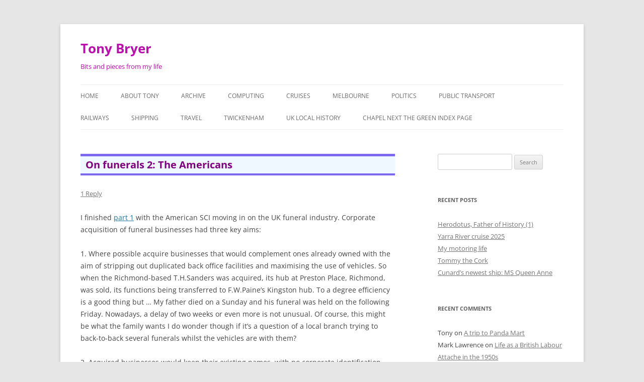

--- FILE ---
content_type: text/html; charset=UTF-8
request_url: https://tonybryer.com/2021/11/on-funerals-2-the-americans/
body_size: 12628
content:
<!DOCTYPE html>
<html lang="en-AU">
<head>
<meta charset="UTF-8" />
<meta name="viewport" content="width=device-width, initial-scale=1.0" />
<title>On funerals 2: The Americans | Tony Bryer</title>
<link rel="profile" href="https://gmpg.org/xfn/11" />
<link rel="pingback" href="https://tonybryer.com/xmlrpc.php">
<meta name='robots' content='max-image-preview:large' />
<link rel="alternate" type="application/rss+xml" title="Tony Bryer &raquo; Feed" href="https://tonybryer.com/feed/" />
<link rel="alternate" type="application/rss+xml" title="Tony Bryer &raquo; Comments Feed" href="https://tonybryer.com/comments/feed/" />
<link rel="alternate" type="application/rss+xml" title="Tony Bryer &raquo; On funerals 2: The Americans Comments Feed" href="https://tonybryer.com/2021/11/on-funerals-2-the-americans/feed/" />
<link rel="alternate" title="oEmbed (JSON)" type="application/json+oembed" href="https://tonybryer.com/wp-json/oembed/1.0/embed?url=https%3A%2F%2Ftonybryer.com%2F2021%2F11%2Fon-funerals-2-the-americans%2F" />
<link rel="alternate" title="oEmbed (XML)" type="text/xml+oembed" href="https://tonybryer.com/wp-json/oembed/1.0/embed?url=https%3A%2F%2Ftonybryer.com%2F2021%2F11%2Fon-funerals-2-the-americans%2F&#038;format=xml" />
<style id='wp-img-auto-sizes-contain-inline-css' type='text/css'>
img:is([sizes=auto i],[sizes^="auto," i]){contain-intrinsic-size:3000px 1500px}
/*# sourceURL=wp-img-auto-sizes-contain-inline-css */
</style>
<style id='wp-emoji-styles-inline-css' type='text/css'>

	img.wp-smiley, img.emoji {
		display: inline !important;
		border: none !important;
		box-shadow: none !important;
		height: 1em !important;
		width: 1em !important;
		margin: 0 0.07em !important;
		vertical-align: -0.1em !important;
		background: none !important;
		padding: 0 !important;
	}
/*# sourceURL=wp-emoji-styles-inline-css */
</style>
<style id='wp-block-library-inline-css' type='text/css'>
:root{--wp-block-synced-color:#7a00df;--wp-block-synced-color--rgb:122,0,223;--wp-bound-block-color:var(--wp-block-synced-color);--wp-editor-canvas-background:#ddd;--wp-admin-theme-color:#007cba;--wp-admin-theme-color--rgb:0,124,186;--wp-admin-theme-color-darker-10:#006ba1;--wp-admin-theme-color-darker-10--rgb:0,107,160.5;--wp-admin-theme-color-darker-20:#005a87;--wp-admin-theme-color-darker-20--rgb:0,90,135;--wp-admin-border-width-focus:2px}@media (min-resolution:192dpi){:root{--wp-admin-border-width-focus:1.5px}}.wp-element-button{cursor:pointer}:root .has-very-light-gray-background-color{background-color:#eee}:root .has-very-dark-gray-background-color{background-color:#313131}:root .has-very-light-gray-color{color:#eee}:root .has-very-dark-gray-color{color:#313131}:root .has-vivid-green-cyan-to-vivid-cyan-blue-gradient-background{background:linear-gradient(135deg,#00d084,#0693e3)}:root .has-purple-crush-gradient-background{background:linear-gradient(135deg,#34e2e4,#4721fb 50%,#ab1dfe)}:root .has-hazy-dawn-gradient-background{background:linear-gradient(135deg,#faaca8,#dad0ec)}:root .has-subdued-olive-gradient-background{background:linear-gradient(135deg,#fafae1,#67a671)}:root .has-atomic-cream-gradient-background{background:linear-gradient(135deg,#fdd79a,#004a59)}:root .has-nightshade-gradient-background{background:linear-gradient(135deg,#330968,#31cdcf)}:root .has-midnight-gradient-background{background:linear-gradient(135deg,#020381,#2874fc)}:root{--wp--preset--font-size--normal:16px;--wp--preset--font-size--huge:42px}.has-regular-font-size{font-size:1em}.has-larger-font-size{font-size:2.625em}.has-normal-font-size{font-size:var(--wp--preset--font-size--normal)}.has-huge-font-size{font-size:var(--wp--preset--font-size--huge)}.has-text-align-center{text-align:center}.has-text-align-left{text-align:left}.has-text-align-right{text-align:right}.has-fit-text{white-space:nowrap!important}#end-resizable-editor-section{display:none}.aligncenter{clear:both}.items-justified-left{justify-content:flex-start}.items-justified-center{justify-content:center}.items-justified-right{justify-content:flex-end}.items-justified-space-between{justify-content:space-between}.screen-reader-text{border:0;clip-path:inset(50%);height:1px;margin:-1px;overflow:hidden;padding:0;position:absolute;width:1px;word-wrap:normal!important}.screen-reader-text:focus{background-color:#ddd;clip-path:none;color:#444;display:block;font-size:1em;height:auto;left:5px;line-height:normal;padding:15px 23px 14px;text-decoration:none;top:5px;width:auto;z-index:100000}html :where(.has-border-color){border-style:solid}html :where([style*=border-top-color]){border-top-style:solid}html :where([style*=border-right-color]){border-right-style:solid}html :where([style*=border-bottom-color]){border-bottom-style:solid}html :where([style*=border-left-color]){border-left-style:solid}html :where([style*=border-width]){border-style:solid}html :where([style*=border-top-width]){border-top-style:solid}html :where([style*=border-right-width]){border-right-style:solid}html :where([style*=border-bottom-width]){border-bottom-style:solid}html :where([style*=border-left-width]){border-left-style:solid}html :where(img[class*=wp-image-]){height:auto;max-width:100%}:where(figure){margin:0 0 1em}html :where(.is-position-sticky){--wp-admin--admin-bar--position-offset:var(--wp-admin--admin-bar--height,0px)}@media screen and (max-width:600px){html :where(.is-position-sticky){--wp-admin--admin-bar--position-offset:0px}}

/*# sourceURL=wp-block-library-inline-css */
</style><style id='global-styles-inline-css' type='text/css'>
:root{--wp--preset--aspect-ratio--square: 1;--wp--preset--aspect-ratio--4-3: 4/3;--wp--preset--aspect-ratio--3-4: 3/4;--wp--preset--aspect-ratio--3-2: 3/2;--wp--preset--aspect-ratio--2-3: 2/3;--wp--preset--aspect-ratio--16-9: 16/9;--wp--preset--aspect-ratio--9-16: 9/16;--wp--preset--color--black: #000000;--wp--preset--color--cyan-bluish-gray: #abb8c3;--wp--preset--color--white: #fff;--wp--preset--color--pale-pink: #f78da7;--wp--preset--color--vivid-red: #cf2e2e;--wp--preset--color--luminous-vivid-orange: #ff6900;--wp--preset--color--luminous-vivid-amber: #fcb900;--wp--preset--color--light-green-cyan: #7bdcb5;--wp--preset--color--vivid-green-cyan: #00d084;--wp--preset--color--pale-cyan-blue: #8ed1fc;--wp--preset--color--vivid-cyan-blue: #0693e3;--wp--preset--color--vivid-purple: #9b51e0;--wp--preset--color--blue: #21759b;--wp--preset--color--dark-gray: #444;--wp--preset--color--medium-gray: #9f9f9f;--wp--preset--color--light-gray: #e6e6e6;--wp--preset--gradient--vivid-cyan-blue-to-vivid-purple: linear-gradient(135deg,rgb(6,147,227) 0%,rgb(155,81,224) 100%);--wp--preset--gradient--light-green-cyan-to-vivid-green-cyan: linear-gradient(135deg,rgb(122,220,180) 0%,rgb(0,208,130) 100%);--wp--preset--gradient--luminous-vivid-amber-to-luminous-vivid-orange: linear-gradient(135deg,rgb(252,185,0) 0%,rgb(255,105,0) 100%);--wp--preset--gradient--luminous-vivid-orange-to-vivid-red: linear-gradient(135deg,rgb(255,105,0) 0%,rgb(207,46,46) 100%);--wp--preset--gradient--very-light-gray-to-cyan-bluish-gray: linear-gradient(135deg,rgb(238,238,238) 0%,rgb(169,184,195) 100%);--wp--preset--gradient--cool-to-warm-spectrum: linear-gradient(135deg,rgb(74,234,220) 0%,rgb(151,120,209) 20%,rgb(207,42,186) 40%,rgb(238,44,130) 60%,rgb(251,105,98) 80%,rgb(254,248,76) 100%);--wp--preset--gradient--blush-light-purple: linear-gradient(135deg,rgb(255,206,236) 0%,rgb(152,150,240) 100%);--wp--preset--gradient--blush-bordeaux: linear-gradient(135deg,rgb(254,205,165) 0%,rgb(254,45,45) 50%,rgb(107,0,62) 100%);--wp--preset--gradient--luminous-dusk: linear-gradient(135deg,rgb(255,203,112) 0%,rgb(199,81,192) 50%,rgb(65,88,208) 100%);--wp--preset--gradient--pale-ocean: linear-gradient(135deg,rgb(255,245,203) 0%,rgb(182,227,212) 50%,rgb(51,167,181) 100%);--wp--preset--gradient--electric-grass: linear-gradient(135deg,rgb(202,248,128) 0%,rgb(113,206,126) 100%);--wp--preset--gradient--midnight: linear-gradient(135deg,rgb(2,3,129) 0%,rgb(40,116,252) 100%);--wp--preset--font-size--small: 13px;--wp--preset--font-size--medium: 20px;--wp--preset--font-size--large: 36px;--wp--preset--font-size--x-large: 42px;--wp--preset--spacing--20: 0.44rem;--wp--preset--spacing--30: 0.67rem;--wp--preset--spacing--40: 1rem;--wp--preset--spacing--50: 1.5rem;--wp--preset--spacing--60: 2.25rem;--wp--preset--spacing--70: 3.38rem;--wp--preset--spacing--80: 5.06rem;--wp--preset--shadow--natural: 6px 6px 9px rgba(0, 0, 0, 0.2);--wp--preset--shadow--deep: 12px 12px 50px rgba(0, 0, 0, 0.4);--wp--preset--shadow--sharp: 6px 6px 0px rgba(0, 0, 0, 0.2);--wp--preset--shadow--outlined: 6px 6px 0px -3px rgb(255, 255, 255), 6px 6px rgb(0, 0, 0);--wp--preset--shadow--crisp: 6px 6px 0px rgb(0, 0, 0);}:where(.is-layout-flex){gap: 0.5em;}:where(.is-layout-grid){gap: 0.5em;}body .is-layout-flex{display: flex;}.is-layout-flex{flex-wrap: wrap;align-items: center;}.is-layout-flex > :is(*, div){margin: 0;}body .is-layout-grid{display: grid;}.is-layout-grid > :is(*, div){margin: 0;}:where(.wp-block-columns.is-layout-flex){gap: 2em;}:where(.wp-block-columns.is-layout-grid){gap: 2em;}:where(.wp-block-post-template.is-layout-flex){gap: 1.25em;}:where(.wp-block-post-template.is-layout-grid){gap: 1.25em;}.has-black-color{color: var(--wp--preset--color--black) !important;}.has-cyan-bluish-gray-color{color: var(--wp--preset--color--cyan-bluish-gray) !important;}.has-white-color{color: var(--wp--preset--color--white) !important;}.has-pale-pink-color{color: var(--wp--preset--color--pale-pink) !important;}.has-vivid-red-color{color: var(--wp--preset--color--vivid-red) !important;}.has-luminous-vivid-orange-color{color: var(--wp--preset--color--luminous-vivid-orange) !important;}.has-luminous-vivid-amber-color{color: var(--wp--preset--color--luminous-vivid-amber) !important;}.has-light-green-cyan-color{color: var(--wp--preset--color--light-green-cyan) !important;}.has-vivid-green-cyan-color{color: var(--wp--preset--color--vivid-green-cyan) !important;}.has-pale-cyan-blue-color{color: var(--wp--preset--color--pale-cyan-blue) !important;}.has-vivid-cyan-blue-color{color: var(--wp--preset--color--vivid-cyan-blue) !important;}.has-vivid-purple-color{color: var(--wp--preset--color--vivid-purple) !important;}.has-black-background-color{background-color: var(--wp--preset--color--black) !important;}.has-cyan-bluish-gray-background-color{background-color: var(--wp--preset--color--cyan-bluish-gray) !important;}.has-white-background-color{background-color: var(--wp--preset--color--white) !important;}.has-pale-pink-background-color{background-color: var(--wp--preset--color--pale-pink) !important;}.has-vivid-red-background-color{background-color: var(--wp--preset--color--vivid-red) !important;}.has-luminous-vivid-orange-background-color{background-color: var(--wp--preset--color--luminous-vivid-orange) !important;}.has-luminous-vivid-amber-background-color{background-color: var(--wp--preset--color--luminous-vivid-amber) !important;}.has-light-green-cyan-background-color{background-color: var(--wp--preset--color--light-green-cyan) !important;}.has-vivid-green-cyan-background-color{background-color: var(--wp--preset--color--vivid-green-cyan) !important;}.has-pale-cyan-blue-background-color{background-color: var(--wp--preset--color--pale-cyan-blue) !important;}.has-vivid-cyan-blue-background-color{background-color: var(--wp--preset--color--vivid-cyan-blue) !important;}.has-vivid-purple-background-color{background-color: var(--wp--preset--color--vivid-purple) !important;}.has-black-border-color{border-color: var(--wp--preset--color--black) !important;}.has-cyan-bluish-gray-border-color{border-color: var(--wp--preset--color--cyan-bluish-gray) !important;}.has-white-border-color{border-color: var(--wp--preset--color--white) !important;}.has-pale-pink-border-color{border-color: var(--wp--preset--color--pale-pink) !important;}.has-vivid-red-border-color{border-color: var(--wp--preset--color--vivid-red) !important;}.has-luminous-vivid-orange-border-color{border-color: var(--wp--preset--color--luminous-vivid-orange) !important;}.has-luminous-vivid-amber-border-color{border-color: var(--wp--preset--color--luminous-vivid-amber) !important;}.has-light-green-cyan-border-color{border-color: var(--wp--preset--color--light-green-cyan) !important;}.has-vivid-green-cyan-border-color{border-color: var(--wp--preset--color--vivid-green-cyan) !important;}.has-pale-cyan-blue-border-color{border-color: var(--wp--preset--color--pale-cyan-blue) !important;}.has-vivid-cyan-blue-border-color{border-color: var(--wp--preset--color--vivid-cyan-blue) !important;}.has-vivid-purple-border-color{border-color: var(--wp--preset--color--vivid-purple) !important;}.has-vivid-cyan-blue-to-vivid-purple-gradient-background{background: var(--wp--preset--gradient--vivid-cyan-blue-to-vivid-purple) !important;}.has-light-green-cyan-to-vivid-green-cyan-gradient-background{background: var(--wp--preset--gradient--light-green-cyan-to-vivid-green-cyan) !important;}.has-luminous-vivid-amber-to-luminous-vivid-orange-gradient-background{background: var(--wp--preset--gradient--luminous-vivid-amber-to-luminous-vivid-orange) !important;}.has-luminous-vivid-orange-to-vivid-red-gradient-background{background: var(--wp--preset--gradient--luminous-vivid-orange-to-vivid-red) !important;}.has-very-light-gray-to-cyan-bluish-gray-gradient-background{background: var(--wp--preset--gradient--very-light-gray-to-cyan-bluish-gray) !important;}.has-cool-to-warm-spectrum-gradient-background{background: var(--wp--preset--gradient--cool-to-warm-spectrum) !important;}.has-blush-light-purple-gradient-background{background: var(--wp--preset--gradient--blush-light-purple) !important;}.has-blush-bordeaux-gradient-background{background: var(--wp--preset--gradient--blush-bordeaux) !important;}.has-luminous-dusk-gradient-background{background: var(--wp--preset--gradient--luminous-dusk) !important;}.has-pale-ocean-gradient-background{background: var(--wp--preset--gradient--pale-ocean) !important;}.has-electric-grass-gradient-background{background: var(--wp--preset--gradient--electric-grass) !important;}.has-midnight-gradient-background{background: var(--wp--preset--gradient--midnight) !important;}.has-small-font-size{font-size: var(--wp--preset--font-size--small) !important;}.has-medium-font-size{font-size: var(--wp--preset--font-size--medium) !important;}.has-large-font-size{font-size: var(--wp--preset--font-size--large) !important;}.has-x-large-font-size{font-size: var(--wp--preset--font-size--x-large) !important;}
/*# sourceURL=global-styles-inline-css */
</style>

<style id='classic-theme-styles-inline-css' type='text/css'>
/*! This file is auto-generated */
.wp-block-button__link{color:#fff;background-color:#32373c;border-radius:9999px;box-shadow:none;text-decoration:none;padding:calc(.667em + 2px) calc(1.333em + 2px);font-size:1.125em}.wp-block-file__button{background:#32373c;color:#fff;text-decoration:none}
/*# sourceURL=/wp-includes/css/classic-themes.min.css */
</style>
<link rel='stylesheet' id='twentytwelve-fonts-css' href='https://tonybryer.com/wp-content/themes/twentytwelve/fonts/font-open-sans.css?ver=20230328' type='text/css' media='all' />
<link rel='stylesheet' id='twentytwelve-style-css' href='https://tonybryer.com/wp-content/themes/twentytwelve/style.css?ver=20251202' type='text/css' media='all' />
<link rel='stylesheet' id='twentytwelve-block-style-css' href='https://tonybryer.com/wp-content/themes/twentytwelve/css/blocks.css?ver=20251031' type='text/css' media='all' />
<script type="text/javascript" src="https://tonybryer.com/wp-includes/js/jquery/jquery.min.js?ver=3.7.1" id="jquery-core-js"></script>
<script type="text/javascript" src="https://tonybryer.com/wp-includes/js/jquery/jquery-migrate.min.js?ver=3.4.1" id="jquery-migrate-js"></script>
<script type="text/javascript" src="https://tonybryer.com/wp-content/themes/twentytwelve/js/navigation.js?ver=20250303" id="twentytwelve-navigation-js" defer="defer" data-wp-strategy="defer"></script>
<link rel="https://api.w.org/" href="https://tonybryer.com/wp-json/" /><link rel="alternate" title="JSON" type="application/json" href="https://tonybryer.com/wp-json/wp/v2/posts/579" /><link rel="EditURI" type="application/rsd+xml" title="RSD" href="https://tonybryer.com/xmlrpc.php?rsd" />
<link rel="canonical" href="https://tonybryer.com/2021/11/on-funerals-2-the-americans/" />
<link rel='shortlink' href='https://tonybryer.com/?p=579' />
<style type="text/css">.recentcomments a{display:inline !important;padding:0 !important;margin:0 !important;}</style>	<style type="text/css" id="twentytwelve-header-css">
			.site-header h1 a,
		.site-header h2 {
			color: #bc0dae;
		}
		</style>
			<style type="text/css" id="wp-custom-css">
			.entry-header .entry-title {
	font-size: 20px;
	font-size: 1.428571429rem;
	color: purple;
	background-color: aliceblue;
	line-height: 1.2;
	font-weight: bold;
	border-top: 5px solid mediumslateblue;
	border-bottom: 4px solid mediumslateblue;
	padding-top: 5px;
	padding-bottom: 5px;
	padding-left: 10px;
	
}
		</style>
		</head>

<body class="wp-singular post-template-default single single-post postid-579 single-format-standard wp-embed-responsive wp-theme-twentytwelve custom-font-enabled single-author">
<div id="page" class="hfeed site">
	<a class="screen-reader-text skip-link" href="#content">Skip to content</a>
	<header id="masthead" class="site-header">
		<hgroup>
							<h1 class="site-title"><a href="https://tonybryer.com/" rel="home" >Tony Bryer</a></h1>
								<h2 class="site-description">Bits and pieces from my life</h2>
					</hgroup>

		<nav id="site-navigation" class="main-navigation">
			<button class="menu-toggle">Menu</button>
			<div class="menu-menu-1-container"><ul id="menu-menu-1" class="nav-menu"><li id="menu-item-1084" class="menu-item menu-item-type-custom menu-item-object-custom menu-item-home menu-item-1084"><a href="https://tonybryer.com/">Home</a></li>
<li id="menu-item-1085" class="menu-item menu-item-type-post_type menu-item-object-page menu-item-1085"><a href="https://tonybryer.com/sample-page/">About Tony</a></li>
<li id="menu-item-1086" class="menu-item menu-item-type-post_type menu-item-object-page menu-item-has-children menu-item-1086"><a href="https://tonybryer.com/archive/">Archive</a>
<ul class="sub-menu">
	<li id="menu-item-1106" class="menu-item menu-item-type-post_type menu-item-object-page menu-item-1106"><a href="https://tonybryer.com/archive/shopping-in-the-1960s/">Shopping in the 1960s</a></li>
	<li id="menu-item-1088" class="menu-item menu-item-type-post_type menu-item-object-page menu-item-1088"><a href="https://tonybryer.com/archive/photographic-memories/">Photographic Memories</a></li>
	<li id="menu-item-1087" class="menu-item menu-item-type-post_type menu-item-object-page menu-item-1087"><a href="https://tonybryer.com/archive/life-as-a-british-labour-attache-in-the-1950s/">Life as a British Labour Attache in the 1950s</a></li>
	<li id="menu-item-1089" class="menu-item menu-item-type-post_type menu-item-object-page menu-item-1089"><a href="https://tonybryer.com/archive/sermons-on-the-life-of-abraham/">Sermons</a></li>
	<li id="menu-item-1107" class="menu-item menu-item-type-post_type menu-item-object-page menu-item-has-children menu-item-1107"><a href="https://tonybryer.com/archive/tape-recording-mag-1957-1-3/">Tape Recording Mag 1957 (1/3)</a>
	<ul class="sub-menu">
		<li id="menu-item-1599" class="menu-item menu-item-type-post_type menu-item-object-page menu-item-1599"><a href="https://tonybryer.com/archive/tape-recording-mag-1957-1-3/">Tape Recording Mag 1957 (1/3)</a></li>
		<li id="menu-item-1108" class="menu-item menu-item-type-post_type menu-item-object-page menu-item-1108"><a href="https://tonybryer.com/archive/tape-recording-mag-1957-1-3/tape-recording-mag-1957-2-3/">Tape Recording Mag 1957 (2/3)</a></li>
		<li id="menu-item-1109" class="menu-item menu-item-type-post_type menu-item-object-page menu-item-1109"><a href="https://tonybryer.com/archive/tape-recording-mag-1957-1-3/tape-recording-mag-1957-3-3/">Tape Recording Mag 1957 (3/3)</a></li>
	</ul>
</li>
	<li id="menu-item-1110" class="menu-item menu-item-type-post_type menu-item-object-page menu-item-1110"><a href="https://tonybryer.com/archive/the-dukes-head-public-house-twickenham/">The Duke’s Head Public House, Twickenham</a></li>
	<li id="menu-item-1111" class="menu-item menu-item-type-post_type menu-item-object-page menu-item-1111"><a href="https://tonybryer.com/archive/the-kings-arms-public-house-albion-road-twickenham/">The King’s Arms Public House, Albion Road, Twickenham</a></li>
</ul>
</li>
<li id="menu-item-1119" class="menu-item menu-item-type-taxonomy menu-item-object-category menu-item-1119"><a href="https://tonybryer.com/category/computing/">Computing</a></li>
<li id="menu-item-1120" class="menu-item menu-item-type-taxonomy menu-item-object-category menu-item-1120"><a href="https://tonybryer.com/category/cruises/">Cruises</a></li>
<li id="menu-item-1113" class="menu-item menu-item-type-taxonomy menu-item-object-category menu-item-1113"><a href="https://tonybryer.com/category/melbourne/">Melbourne</a></li>
<li id="menu-item-1121" class="menu-item menu-item-type-taxonomy menu-item-object-category menu-item-1121"><a href="https://tonybryer.com/category/politics/">Politics</a></li>
<li id="menu-item-1118" class="menu-item menu-item-type-taxonomy menu-item-object-category menu-item-1118"><a href="https://tonybryer.com/category/public-transport/">Public transport</a></li>
<li id="menu-item-1115" class="menu-item menu-item-type-taxonomy menu-item-object-category menu-item-1115"><a href="https://tonybryer.com/category/railways/">Railways</a></li>
<li id="menu-item-1114" class="menu-item menu-item-type-taxonomy menu-item-object-category menu-item-1114"><a href="https://tonybryer.com/category/shipping/">Shipping</a></li>
<li id="menu-item-1112" class="menu-item menu-item-type-taxonomy menu-item-object-category menu-item-1112"><a href="https://tonybryer.com/category/travel/">Travel</a></li>
<li id="menu-item-1117" class="menu-item menu-item-type-taxonomy menu-item-object-category menu-item-1117"><a href="https://tonybryer.com/category/twickenham/">Twickenham</a></li>
<li id="menu-item-1116" class="menu-item menu-item-type-taxonomy menu-item-object-category menu-item-1116"><a href="https://tonybryer.com/category/local-history/">UK local history</a></li>
<li id="menu-item-1600" class="menu-item menu-item-type-post_type menu-item-object-page menu-item-1600"><a href="https://tonybryer.com/chapel-next-the-green-index-page/">Chapel Next the Green Index Page</a></li>
</ul></div>		</nav><!-- #site-navigation -->

			</header><!-- #masthead -->

	<div id="main" class="wrapper">

	<div id="primary" class="site-content">
		<div id="content" role="main">

			
				
	<article id="post-579" class="post-579 post type-post status-publish format-standard hentry category-death">
				<header class="entry-header">
			
						<h1 class="entry-title">On funerals 2: The Americans</h1>
										<div class="comments-link">
					<a href="https://tonybryer.com/2021/11/on-funerals-2-the-americans/#comments">1 Reply</a>				</div><!-- .comments-link -->
					</header><!-- .entry-header -->

				<div class="entry-content">
			<p>I finished <a href="https://tonybryer.com/2021/10/on-funerals-1-the-past/">part 1</a> with the American SCI moving in on the UK funeral industry. Corporate acquisition of funeral businesses had three key aims:</p>
<p>1. Where possible acquire businesses that would complement ones already owned with the aim of stripping out duplicated back office facilities and maximising <span style="font-size: 1rem;">the use of vehicles. So when the Richmond-based T.H.Sanders was acquired, its hub at Preston Place, Richmond, was sold, its functions being transferred to F.W.Paine’s Kingston hub. To a degree efficiency is a good thing but &#8230; My father died on a Sunday and his funeral was held on the following Friday. Nowadays, a delay of two weeks or even more is not unusual. Of course, this might be what the family wants I do wonder though if it’s a question of a local branch trying to back-to-back several funerals whilst the vehicles are with them?</span></p>
<p>2. Acquired businesses would keep their existing names, with no corporate identification (now not the case). In Kingston the once deadly rivals Farebrother and Paine faced one another off across London Road for many years, likewise in my native Twickenham, Sanders &amp; Higgs and Wake &amp; Paine ‘compete’ with each other 25+ years after falling under the same ownership.</p>
<p>3. Aim to increase prices. The claim at the time was that people were being offered a wider choice. When I arranged my father’s funeral in 1988 I went to Sanders &amp; Higgs<a href="http://www.twickenham-museum.org.uk/detail.php?aid=265&amp;ctid=1&amp;cid=12" target="_blank" rel="noopener">^</a>, then family-owned. In response to my enquiry about price the duty manager replied “we’ve got various options but rest assured you will receive the same quality of service regardless of what you choose and you&#8217;re not to feel under any pressure to spend any more than you want”. Not long after they were taken over by Great Southern, then SCI. A TV documentary sent an undercover reporter to another Sanders branch. The arranger denied any knowledge of cheapest option – one which he knew existed.</p>
<p>In the mid-1990s the corporate ownership of funeral homes came under increasing scrutiny from the media. The one thing that I took from these exposes was that decent caring people at the sharp end were being pushed into a place they didn’t want to be. Stories came out of funeral arrangers being placed on a sales league table with those failing to sell up being humiliated. They were told to offer sweeteners in the form of a laying out payment to old people’s homes: one arranger interviewed on TV said that she felt so bad the first time she made the offer, she never did it again. A home owner said that it was something they always did as a last service to their client and this was an insult.</p>
<p>This coverage culminated in SCI placing full-page ads in the mainstream press apologising for past misdeeds and promising to do better in the future, which by all accounts they have done. Perhaps on reflection SCI UK’s then bosses were being leant on by their American masters to maximise sales at any cost and were as much victims as villains?</p>
<p>While all this was going on Age Concern continued to sell SCI funeral plans, saying not a word about the misdeeds being reported elsewhere. In 1997 I sent them an open letter ““<em>… Chosen Heritage [SCI’s then branding for its prepaid funerals] (and to a lesser extent, some other schemes) represents a threat to independent undertakers, many of whom provide a high quality service at a reasonable price. Within each local area Age Concern should be working to identify and support such firms …. Instead Age Concern/Age UK has worked hard to weaken such firms by ensuring that at a time of death they will not be engaged no matter how good they are</em>”.</p>
<p>It wasn’t all bad news. Several London independents – John Nodes, Gillman and Albin &#8211; were the subject of fly-on-the-wall TV documentary series, each firm coming across in a very positive light. The first two are now owned by Funeral Partners. Gillman was one of the first firms to put funeral prices on their website; on being taken over the price list disappeared but thanks to the wayback machine we know that in 2002 they charged £1,085+coffin+disbursements for a traditional funeral = £1,810 in 2021 pounds. Their current charge for a similar funeral is £3,425, nearly double.</p>
<p>Next: <a href="https://tonybryer.com/2021/12/on-funerals-3-good-news/">Customer power at work</a></p>
					</div><!-- .entry-content -->
		
		<footer class="entry-meta">
			This entry was posted in <a href="https://tonybryer.com/category/death/" rel="category tag">Death</a> on <a href="https://tonybryer.com/2021/11/on-funerals-2-the-americans/" title="9:42 pm" rel="bookmark"><time class="entry-date" datetime="2021-11-26T21:42:07+11:00">November 26, 2021</time></a><span class="by-author"> by <span class="author vcard"><a class="url fn n" href="https://tonybryer.com/author/tonyb_a50o68ec/" title="View all posts by Tony" rel="author">Tony</a></span></span>.								</footer><!-- .entry-meta -->
	</article><!-- #post -->

				<nav class="nav-single">
					<h3 class="assistive-text">Post navigation</h3>
					<span class="nav-previous"><a href="https://tonybryer.com/2021/10/on-funerals-1-the-past/" rel="prev"><span class="meta-nav">&larr;</span> On funerals 1: The past</a></span>
					<span class="nav-next"><a href="https://tonybryer.com/2021/12/on-funerals-3-good-news/" rel="next">On Funerals 3: Good news! <span class="meta-nav">&rarr;</span></a></span>
				</nav><!-- .nav-single -->

				
<div id="comments" class="comments-area">

	
			<h2 class="comments-title">
			One thought on &ldquo;<span>On funerals 2: The Americans</span>&rdquo;		</h2>

		<ol class="commentlist">
					<li class="comment even thread-even depth-1" id="li-comment-2327">
		<article id="comment-2327" class="comment">
			<header class="comment-meta comment-author vcard">
				<img alt='' src='https://secure.gravatar.com/avatar/c7217e25aa8688061559e7738b559f3b263b5cb0598af30d2c08c733e648b865?s=44&#038;d=mm&#038;r=g' srcset='https://secure.gravatar.com/avatar/c7217e25aa8688061559e7738b559f3b263b5cb0598af30d2c08c733e648b865?s=88&#038;d=mm&#038;r=g 2x' class='avatar avatar-44 photo' height='44' width='44' decoding='async'/><cite><b class="fn">Tony Bryer</b> </cite><a href="https://tonybryer.com/2021/11/on-funerals-2-the-americans/#comment-2327"><time datetime="2023-04-10T11:55:25+10:00">April 10, 2023 at 11:55 am</time></a>				</header><!-- .comment-meta -->

				
				
				<section class="comment-content comment">
				<p>To update my original piece, by chance I have just found out that Dignity plc closed its 31 Church Street, Twickenham (Wake and Paine) branch in early 2023. They will not have been happy to see the premises being taken over by a new independent FD,  White Rose Modern Funerals.<br />
Frederick Paine opened this branch more than a hundred years ago, it being renamed Wake &amp; Paine in 1975 when Paine&#8217;s absorbed the W.A.Wake business which traded further along Church Street. It&#8217;s a little surprising that the closure of such a long established business appears to have escaped the news (if you know otherwise please add a comment). Dignity continues to trade in Twickenham from their Heath Road Sanders and Higgs outlet.</p>
								</section><!-- .comment-content -->

				<div class="reply">
				<a rel="nofollow" class="comment-reply-link" href="https://tonybryer.com/2021/11/on-funerals-2-the-americans/?replytocom=2327#respond" data-commentid="2327" data-postid="579" data-belowelement="comment-2327" data-respondelement="respond" data-replyto="Reply to Tony Bryer" aria-label="Reply to Tony Bryer">Reply</a> <span>&darr;</span>				</div><!-- .reply -->
			</article><!-- #comment-## -->
				</li><!-- #comment-## -->
		</ol><!-- .commentlist -->

		
		
	
		<div id="respond" class="comment-respond">
		<h3 id="reply-title" class="comment-reply-title">Leave a Reply <small><a rel="nofollow" id="cancel-comment-reply-link" href="/2021/11/on-funerals-2-the-americans/#respond" style="display:none;">Cancel reply</a></small></h3><form action="https://tonybryer.com/wp-comments-post.php" method="post" id="commentform" class="comment-form"><p class="comment-notes"><span id="email-notes">Your email address will not be published.</span> <span class="required-field-message">Required fields are marked <span class="required">*</span></span></p><p class="comment-form-comment"><label for="comment">Comment <span class="required">*</span></label> <textarea id="comment" name="comment" cols="45" rows="8" maxlength="65525" required="required"></textarea></p><p class="comment-form-author"><label for="author">Name <span class="required">*</span></label> <input id="author" name="author" type="text" value="" size="30" maxlength="245" autocomplete="name" required="required" /></p>
<p class="comment-form-email"><label for="email">Email <span class="required">*</span></label> <input id="email" name="email" type="text" value="" size="30" maxlength="100" aria-describedby="email-notes" autocomplete="email" required="required" /></p>
<p class="comment-form-url"><label for="url">Website</label> <input id="url" name="url" type="text" value="" size="30" maxlength="200" autocomplete="url" /></p>
<p class="form-submit"><input name="submit" type="submit" id="submit" class="submit" value="Post Comment" /> <input type='hidden' name='comment_post_ID' value='579' id='comment_post_ID' />
<input type='hidden' name='comment_parent' id='comment_parent' value='0' />
</p><p style="display: none;"><input type="hidden" id="akismet_comment_nonce" name="akismet_comment_nonce" value="13b916d376" /></p><p style="display: none !important;" class="akismet-fields-container" data-prefix="ak_"><label>&#916;<textarea name="ak_hp_textarea" cols="45" rows="8" maxlength="100"></textarea></label><input type="hidden" id="ak_js_1" name="ak_js" value="95"/><script>document.getElementById( "ak_js_1" ).setAttribute( "value", ( new Date() ).getTime() );</script></p></form>	</div><!-- #respond -->
	<p class="akismet_comment_form_privacy_notice">This site uses Akismet to reduce spam. <a href="https://akismet.com/privacy/" target="_blank" rel="nofollow noopener">Learn how your comment data is processed.</a></p>
</div><!-- #comments .comments-area -->

			
		</div><!-- #content -->
	</div><!-- #primary -->


			<div id="secondary" class="widget-area" role="complementary">
			<aside id="search-2" class="widget widget_search"><form role="search" method="get" id="searchform" class="searchform" action="https://tonybryer.com/">
				<div>
					<label class="screen-reader-text" for="s">Search for:</label>
					<input type="text" value="" name="s" id="s" />
					<input type="submit" id="searchsubmit" value="Search" />
				</div>
			</form></aside>
		<aside id="recent-posts-2" class="widget widget_recent_entries">
		<h3 class="widget-title">Recent Posts</h3>
		<ul>
											<li>
					<a href="https://tonybryer.com/2025/12/herodotus-father-of-history-1/">Herodotus, Father of History (1)</a>
									</li>
											<li>
					<a href="https://tonybryer.com/2025/11/yarra-river-cruise-2025/">Yarra River cruise 2025</a>
									</li>
											<li>
					<a href="https://tonybryer.com/2025/10/coming-soon/">My motoring life</a>
									</li>
											<li>
					<a href="https://tonybryer.com/2025/07/tommy-the-cork/">Tommy the Cork</a>
									</li>
											<li>
					<a href="https://tonybryer.com/2025/07/cunards-newest-ship-ms-queen-anne/">Cunard&#8217;s newest ship: MS Queen Anne</a>
									</li>
					</ul>

		</aside><aside id="recent-comments-2" class="widget widget_recent_comments"><h3 class="widget-title">Recent Comments</h3><ul id="recentcomments"><li class="recentcomments"><span class="comment-author-link">Tony</span> on <a href="https://tonybryer.com/2025/03/a-trip-to-panda-mart/#comment-11641">A trip to Panda Mart</a></li><li class="recentcomments"><span class="comment-author-link">Mark Lawrence</span> on <a href="https://tonybryer.com/archive/life-as-a-british-labour-attache-in-the-1950s/#comment-11601">Life as a British Labour Attache in the 1950s</a></li><li class="recentcomments"><span class="comment-author-link">Doug Henning</span> on <a href="https://tonybryer.com/2018/04/visiting-the-mckean-rehabilitation-center-chiang-mai/#comment-11547">Visiting the McKean Rehabilitation Center, Chiang Mai</a></li><li class="recentcomments"><span class="comment-author-link">Doug Henning</span> on <a href="https://tonybryer.com/2018/04/visiting-the-mckean-rehabilitation-center-chiang-mai/#comment-11546">Visiting the McKean Rehabilitation Center, Chiang Mai</a></li><li class="recentcomments"><span class="comment-author-link">Victoria Holt</span> on <a href="https://tonybryer.com/slade-prologue/#comment-11519">The Journal of Abraham Slade, 1817-1903: Prologue</a></li></ul></aside><aside id="archives-2" class="widget widget_archive"><h3 class="widget-title">Archives</h3>
			<ul>
					<li><a href='https://tonybryer.com/2025/12/'>December 2025</a></li>
	<li><a href='https://tonybryer.com/2025/11/'>November 2025</a></li>
	<li><a href='https://tonybryer.com/2025/10/'>October 2025</a></li>
	<li><a href='https://tonybryer.com/2025/07/'>July 2025</a></li>
	<li><a href='https://tonybryer.com/2025/06/'>June 2025</a></li>
	<li><a href='https://tonybryer.com/2025/05/'>May 2025</a></li>
	<li><a href='https://tonybryer.com/2025/04/'>April 2025</a></li>
	<li><a href='https://tonybryer.com/2025/03/'>March 2025</a></li>
	<li><a href='https://tonybryer.com/2025/02/'>February 2025</a></li>
	<li><a href='https://tonybryer.com/2025/01/'>January 2025</a></li>
	<li><a href='https://tonybryer.com/2024/12/'>December 2024</a></li>
	<li><a href='https://tonybryer.com/2024/11/'>November 2024</a></li>
	<li><a href='https://tonybryer.com/2024/10/'>October 2024</a></li>
	<li><a href='https://tonybryer.com/2024/09/'>September 2024</a></li>
	<li><a href='https://tonybryer.com/2024/08/'>August 2024</a></li>
	<li><a href='https://tonybryer.com/2024/07/'>July 2024</a></li>
	<li><a href='https://tonybryer.com/2024/06/'>June 2024</a></li>
	<li><a href='https://tonybryer.com/2024/05/'>May 2024</a></li>
	<li><a href='https://tonybryer.com/2024/04/'>April 2024</a></li>
	<li><a href='https://tonybryer.com/2024/03/'>March 2024</a></li>
	<li><a href='https://tonybryer.com/2024/02/'>February 2024</a></li>
	<li><a href='https://tonybryer.com/2024/01/'>January 2024</a></li>
	<li><a href='https://tonybryer.com/2023/12/'>December 2023</a></li>
	<li><a href='https://tonybryer.com/2023/11/'>November 2023</a></li>
	<li><a href='https://tonybryer.com/2023/10/'>October 2023</a></li>
	<li><a href='https://tonybryer.com/2023/09/'>September 2023</a></li>
	<li><a href='https://tonybryer.com/2023/08/'>August 2023</a></li>
	<li><a href='https://tonybryer.com/2023/07/'>July 2023</a></li>
	<li><a href='https://tonybryer.com/2023/06/'>June 2023</a></li>
	<li><a href='https://tonybryer.com/2023/05/'>May 2023</a></li>
	<li><a href='https://tonybryer.com/2023/04/'>April 2023</a></li>
	<li><a href='https://tonybryer.com/2023/03/'>March 2023</a></li>
	<li><a href='https://tonybryer.com/2023/02/'>February 2023</a></li>
	<li><a href='https://tonybryer.com/2023/01/'>January 2023</a></li>
	<li><a href='https://tonybryer.com/2022/12/'>December 2022</a></li>
	<li><a href='https://tonybryer.com/2022/11/'>November 2022</a></li>
	<li><a href='https://tonybryer.com/2022/10/'>October 2022</a></li>
	<li><a href='https://tonybryer.com/2022/09/'>September 2022</a></li>
	<li><a href='https://tonybryer.com/2022/08/'>August 2022</a></li>
	<li><a href='https://tonybryer.com/2022/07/'>July 2022</a></li>
	<li><a href='https://tonybryer.com/2022/06/'>June 2022</a></li>
	<li><a href='https://tonybryer.com/2022/05/'>May 2022</a></li>
	<li><a href='https://tonybryer.com/2022/04/'>April 2022</a></li>
	<li><a href='https://tonybryer.com/2022/03/'>March 2022</a></li>
	<li><a href='https://tonybryer.com/2022/02/'>February 2022</a></li>
	<li><a href='https://tonybryer.com/2022/01/'>January 2022</a></li>
	<li><a href='https://tonybryer.com/2021/12/'>December 2021</a></li>
	<li><a href='https://tonybryer.com/2021/11/'>November 2021</a></li>
	<li><a href='https://tonybryer.com/2021/10/'>October 2021</a></li>
	<li><a href='https://tonybryer.com/2021/09/'>September 2021</a></li>
	<li><a href='https://tonybryer.com/2021/08/'>August 2021</a></li>
	<li><a href='https://tonybryer.com/2021/07/'>July 2021</a></li>
	<li><a href='https://tonybryer.com/2021/06/'>June 2021</a></li>
	<li><a href='https://tonybryer.com/2021/05/'>May 2021</a></li>
	<li><a href='https://tonybryer.com/2021/04/'>April 2021</a></li>
	<li><a href='https://tonybryer.com/2021/03/'>March 2021</a></li>
	<li><a href='https://tonybryer.com/2021/02/'>February 2021</a></li>
	<li><a href='https://tonybryer.com/2021/01/'>January 2021</a></li>
	<li><a href='https://tonybryer.com/2020/12/'>December 2020</a></li>
	<li><a href='https://tonybryer.com/2020/11/'>November 2020</a></li>
	<li><a href='https://tonybryer.com/2020/10/'>October 2020</a></li>
	<li><a href='https://tonybryer.com/2020/09/'>September 2020</a></li>
	<li><a href='https://tonybryer.com/2020/08/'>August 2020</a></li>
	<li><a href='https://tonybryer.com/2020/07/'>July 2020</a></li>
	<li><a href='https://tonybryer.com/2020/06/'>June 2020</a></li>
	<li><a href='https://tonybryer.com/2020/05/'>May 2020</a></li>
	<li><a href='https://tonybryer.com/2020/04/'>April 2020</a></li>
	<li><a href='https://tonybryer.com/2020/03/'>March 2020</a></li>
	<li><a href='https://tonybryer.com/2020/02/'>February 2020</a></li>
	<li><a href='https://tonybryer.com/2020/01/'>January 2020</a></li>
	<li><a href='https://tonybryer.com/2019/12/'>December 2019</a></li>
	<li><a href='https://tonybryer.com/2019/11/'>November 2019</a></li>
	<li><a href='https://tonybryer.com/2019/10/'>October 2019</a></li>
	<li><a href='https://tonybryer.com/2019/09/'>September 2019</a></li>
	<li><a href='https://tonybryer.com/2019/08/'>August 2019</a></li>
	<li><a href='https://tonybryer.com/2019/07/'>July 2019</a></li>
	<li><a href='https://tonybryer.com/2019/06/'>June 2019</a></li>
	<li><a href='https://tonybryer.com/2019/05/'>May 2019</a></li>
	<li><a href='https://tonybryer.com/2019/04/'>April 2019</a></li>
	<li><a href='https://tonybryer.com/2019/03/'>March 2019</a></li>
	<li><a href='https://tonybryer.com/2019/02/'>February 2019</a></li>
	<li><a href='https://tonybryer.com/2019/01/'>January 2019</a></li>
	<li><a href='https://tonybryer.com/2018/12/'>December 2018</a></li>
	<li><a href='https://tonybryer.com/2018/11/'>November 2018</a></li>
	<li><a href='https://tonybryer.com/2018/10/'>October 2018</a></li>
	<li><a href='https://tonybryer.com/2018/09/'>September 2018</a></li>
	<li><a href='https://tonybryer.com/2018/08/'>August 2018</a></li>
	<li><a href='https://tonybryer.com/2018/07/'>July 2018</a></li>
	<li><a href='https://tonybryer.com/2018/06/'>June 2018</a></li>
	<li><a href='https://tonybryer.com/2018/05/'>May 2018</a></li>
	<li><a href='https://tonybryer.com/2018/04/'>April 2018</a></li>
	<li><a href='https://tonybryer.com/2018/03/'>March 2018</a></li>
	<li><a href='https://tonybryer.com/2018/02/'>February 2018</a></li>
			</ul>

			</aside><aside id="categories-2" class="widget widget_categories"><h3 class="widget-title">Categories</h3>
			<ul>
					<li class="cat-item cat-item-26"><a href="https://tonybryer.com/category/adelaide/">Adelaide</a>
</li>
	<li class="cat-item cat-item-16"><a href="https://tonybryer.com/category/africa/">Africa</a>
</li>
	<li class="cat-item cat-item-14"><a href="https://tonybryer.com/category/aus-uk-differences/">Aus/UK differences</a>
</li>
	<li class="cat-item cat-item-15"><a href="https://tonybryer.com/category/aviation/">Aviation</a>
</li>
	<li class="cat-item cat-item-74"><a href="https://tonybryer.com/category/books/">Books</a>
</li>
	<li class="cat-item cat-item-94"><a href="https://tonybryer.com/category/cars/">Cars</a>
</li>
	<li class="cat-item cat-item-2"><a href="https://tonybryer.com/category/christianity/">Christianity</a>
</li>
	<li class="cat-item cat-item-21"><a href="https://tonybryer.com/category/church/">Church</a>
</li>
	<li class="cat-item cat-item-24"><a href="https://tonybryer.com/category/computing/">Computing</a>
</li>
	<li class="cat-item cat-item-10"><a href="https://tonybryer.com/category/construction/">Construction</a>
</li>
	<li class="cat-item cat-item-29"><a href="https://tonybryer.com/category/covid-19/">Covid-19</a>
</li>
	<li class="cat-item cat-item-31"><a href="https://tonybryer.com/category/cruises/">Cruises</a>
</li>
	<li class="cat-item cat-item-37"><a href="https://tonybryer.com/category/cunard/">Cunard</a>
</li>
	<li class="cat-item cat-item-13"><a href="https://tonybryer.com/category/death/">Death</a>
</li>
	<li class="cat-item cat-item-25"><a href="https://tonybryer.com/category/docklands/">Docklands</a>
</li>
	<li class="cat-item cat-item-17"><a href="https://tonybryer.com/category/film-and-theatre/">Film and Theatre</a>
</li>
	<li class="cat-item cat-item-12"><a href="https://tonybryer.com/category/habitat-for-humanity/">Habitat for Humanity</a>
</li>
	<li class="cat-item cat-item-36"><a href="https://tonybryer.com/category/life/">Life</a>
</li>
	<li class="cat-item cat-item-11"><a href="https://tonybryer.com/category/media/">Media</a>
</li>
	<li class="cat-item cat-item-6"><a href="https://tonybryer.com/category/melbourne/">Melbourne</a>
</li>
	<li class="cat-item cat-item-38"><a href="https://tonybryer.com/category/mexico/">Mexico</a>
</li>
	<li class="cat-item cat-item-42"><a href="https://tonybryer.com/category/museums/">Museums</a>
</li>
	<li class="cat-item cat-item-79"><a href="https://tonybryer.com/category/new-deal/">New Deal</a>
</li>
	<li class="cat-item cat-item-34"><a href="https://tonybryer.com/category/politics/">Politics</a>
</li>
	<li class="cat-item cat-item-19"><a href="https://tonybryer.com/category/public-transport/">Public transport</a>
</li>
	<li class="cat-item cat-item-8"><a href="https://tonybryer.com/category/railways/">Railways</a>
</li>
	<li class="cat-item cat-item-5"><a href="https://tonybryer.com/category/shipping/">Shipping</a>
</li>
	<li class="cat-item cat-item-9"><a href="https://tonybryer.com/category/thailand/">Thailand</a>
</li>
	<li class="cat-item cat-item-4"><a href="https://tonybryer.com/category/travel/">Travel</a>
</li>
	<li class="cat-item cat-item-18"><a href="https://tonybryer.com/category/twickenham/">Twickenham</a>
</li>
	<li class="cat-item cat-item-32"><a href="https://tonybryer.com/category/local-history/">UK local history</a>
</li>
	<li class="cat-item cat-item-1"><a href="https://tonybryer.com/category/uncategorized/">Uncategorized</a>
</li>
	<li class="cat-item cat-item-76"><a href="https://tonybryer.com/category/usa/">USA</a>
</li>
	<li class="cat-item cat-item-7"><a href="https://tonybryer.com/category/work/">Work</a>
</li>
			</ul>

			</aside>		</div><!-- #secondary -->
		</div><!-- #main .wrapper -->
	<footer id="colophon" role="contentinfo">
		<div class="site-info">
									<a href="https://wordpress.org/" class="imprint" title="Semantic Personal Publishing Platform">
				Proudly powered by WordPress			</a>
		</div><!-- .site-info -->
	</footer><!-- #colophon -->
</div><!-- #page -->

<script type="speculationrules">
{"prefetch":[{"source":"document","where":{"and":[{"href_matches":"/*"},{"not":{"href_matches":["/wp-*.php","/wp-admin/*","/wp-content/uploads/*","/wp-content/*","/wp-content/plugins/*","/wp-content/themes/twentytwelve/*","/*\\?(.+)"]}},{"not":{"selector_matches":"a[rel~=\"nofollow\"]"}},{"not":{"selector_matches":".no-prefetch, .no-prefetch a"}}]},"eagerness":"conservative"}]}
</script>
<script type="text/javascript" src="https://tonybryer.com/wp-includes/js/comment-reply.min.js?ver=6.9" id="comment-reply-js" async="async" data-wp-strategy="async" fetchpriority="low"></script>
<script defer type="text/javascript" src="https://tonybryer.com/wp-content/plugins/akismet/_inc/akismet-frontend.js?ver=1763000207" id="akismet-frontend-js"></script>
<script id="wp-emoji-settings" type="application/json">
{"baseUrl":"https://s.w.org/images/core/emoji/17.0.2/72x72/","ext":".png","svgUrl":"https://s.w.org/images/core/emoji/17.0.2/svg/","svgExt":".svg","source":{"concatemoji":"https://tonybryer.com/wp-includes/js/wp-emoji-release.min.js?ver=6.9"}}
</script>
<script type="module">
/* <![CDATA[ */
/*! This file is auto-generated */
const a=JSON.parse(document.getElementById("wp-emoji-settings").textContent),o=(window._wpemojiSettings=a,"wpEmojiSettingsSupports"),s=["flag","emoji"];function i(e){try{var t={supportTests:e,timestamp:(new Date).valueOf()};sessionStorage.setItem(o,JSON.stringify(t))}catch(e){}}function c(e,t,n){e.clearRect(0,0,e.canvas.width,e.canvas.height),e.fillText(t,0,0);t=new Uint32Array(e.getImageData(0,0,e.canvas.width,e.canvas.height).data);e.clearRect(0,0,e.canvas.width,e.canvas.height),e.fillText(n,0,0);const a=new Uint32Array(e.getImageData(0,0,e.canvas.width,e.canvas.height).data);return t.every((e,t)=>e===a[t])}function p(e,t){e.clearRect(0,0,e.canvas.width,e.canvas.height),e.fillText(t,0,0);var n=e.getImageData(16,16,1,1);for(let e=0;e<n.data.length;e++)if(0!==n.data[e])return!1;return!0}function u(e,t,n,a){switch(t){case"flag":return n(e,"\ud83c\udff3\ufe0f\u200d\u26a7\ufe0f","\ud83c\udff3\ufe0f\u200b\u26a7\ufe0f")?!1:!n(e,"\ud83c\udde8\ud83c\uddf6","\ud83c\udde8\u200b\ud83c\uddf6")&&!n(e,"\ud83c\udff4\udb40\udc67\udb40\udc62\udb40\udc65\udb40\udc6e\udb40\udc67\udb40\udc7f","\ud83c\udff4\u200b\udb40\udc67\u200b\udb40\udc62\u200b\udb40\udc65\u200b\udb40\udc6e\u200b\udb40\udc67\u200b\udb40\udc7f");case"emoji":return!a(e,"\ud83e\u1fac8")}return!1}function f(e,t,n,a){let r;const o=(r="undefined"!=typeof WorkerGlobalScope&&self instanceof WorkerGlobalScope?new OffscreenCanvas(300,150):document.createElement("canvas")).getContext("2d",{willReadFrequently:!0}),s=(o.textBaseline="top",o.font="600 32px Arial",{});return e.forEach(e=>{s[e]=t(o,e,n,a)}),s}function r(e){var t=document.createElement("script");t.src=e,t.defer=!0,document.head.appendChild(t)}a.supports={everything:!0,everythingExceptFlag:!0},new Promise(t=>{let n=function(){try{var e=JSON.parse(sessionStorage.getItem(o));if("object"==typeof e&&"number"==typeof e.timestamp&&(new Date).valueOf()<e.timestamp+604800&&"object"==typeof e.supportTests)return e.supportTests}catch(e){}return null}();if(!n){if("undefined"!=typeof Worker&&"undefined"!=typeof OffscreenCanvas&&"undefined"!=typeof URL&&URL.createObjectURL&&"undefined"!=typeof Blob)try{var e="postMessage("+f.toString()+"("+[JSON.stringify(s),u.toString(),c.toString(),p.toString()].join(",")+"));",a=new Blob([e],{type:"text/javascript"});const r=new Worker(URL.createObjectURL(a),{name:"wpTestEmojiSupports"});return void(r.onmessage=e=>{i(n=e.data),r.terminate(),t(n)})}catch(e){}i(n=f(s,u,c,p))}t(n)}).then(e=>{for(const n in e)a.supports[n]=e[n],a.supports.everything=a.supports.everything&&a.supports[n],"flag"!==n&&(a.supports.everythingExceptFlag=a.supports.everythingExceptFlag&&a.supports[n]);var t;a.supports.everythingExceptFlag=a.supports.everythingExceptFlag&&!a.supports.flag,a.supports.everything||((t=a.source||{}).concatemoji?r(t.concatemoji):t.wpemoji&&t.twemoji&&(r(t.twemoji),r(t.wpemoji)))});
//# sourceURL=https://tonybryer.com/wp-includes/js/wp-emoji-loader.min.js
/* ]]> */
</script>
</body>
</html>
